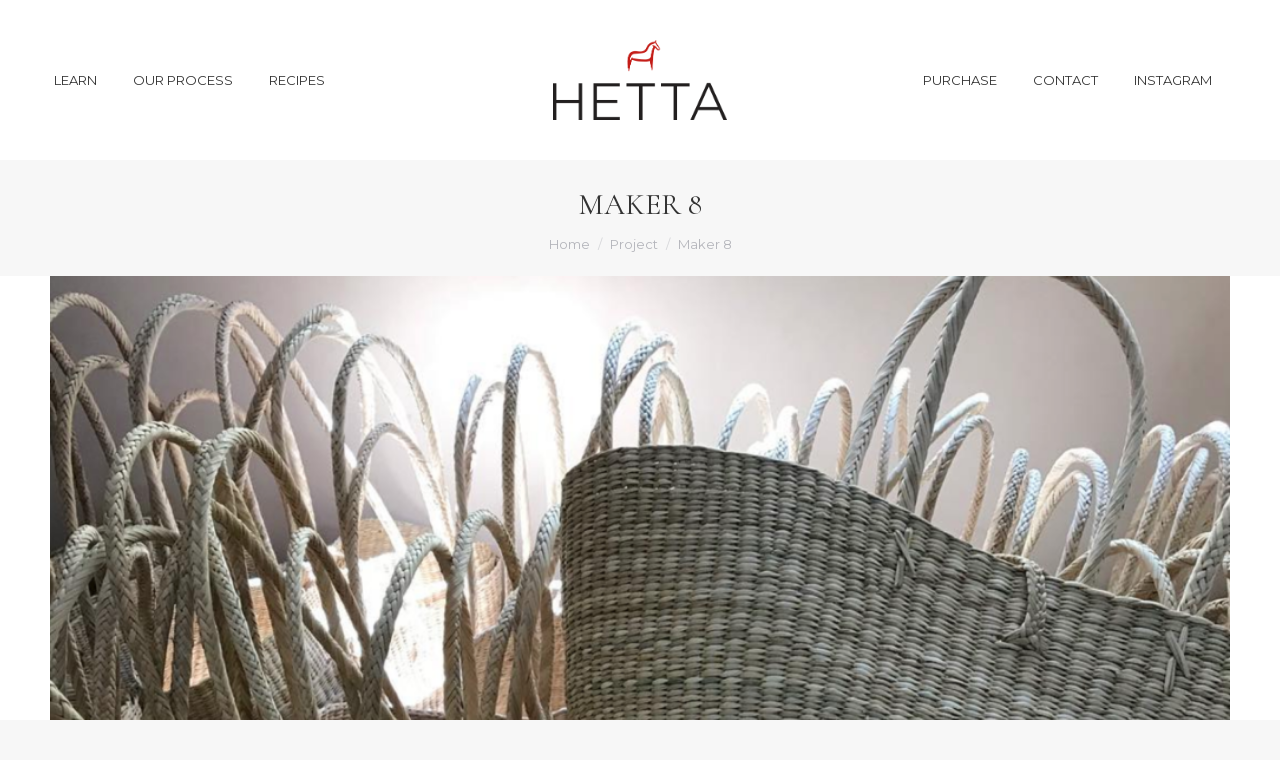

--- FILE ---
content_type: text/html; charset=UTF-8
request_url: https://hettaglogg.com/project/maker-8/
body_size: 13887
content:
<!DOCTYPE html>
<!--[if !(IE 6) | !(IE 7) | !(IE 8)  ]><!-->
<html lang="en-US" class="no-js">
<!--<![endif]-->
<head>
	<meta charset="UTF-8" />
		<meta name="viewport" content="width=device-width, initial-scale=1, maximum-scale=1, user-scalable=0">
		<meta name="theme-color" content="#c41c18"/>	<link rel="profile" href="https://gmpg.org/xfn/11" />
	<title>Maker 8 &#8211; Hetta Glogg</title>
<meta name='robots' content='max-image-preview:large' />
<link rel='dns-prefetch' href='//www.googletagmanager.com' />
<link rel='dns-prefetch' href='//fonts.googleapis.com' />
<link rel="alternate" type="application/rss+xml" title="Hetta Glogg &raquo; Feed" href="https://hettaglogg.com/feed/" />
<link rel="alternate" type="application/rss+xml" title="Hetta Glogg &raquo; Comments Feed" href="https://hettaglogg.com/comments/feed/" />
<link rel="alternate" type="application/rss+xml" title="Hetta Glogg &raquo; Maker 8 Comments Feed" href="https://hettaglogg.com/project/maker-8/feed/" />
<link rel="preload" href="https://hettaglogg.com/wp-content/uploads/2019/10/hetta_vertical_200_white.png" as="image" />
<script>
window._wpemojiSettings = {"baseUrl":"https:\/\/s.w.org\/images\/core\/emoji\/15.0.3\/72x72\/","ext":".png","svgUrl":"https:\/\/s.w.org\/images\/core\/emoji\/15.0.3\/svg\/","svgExt":".svg","source":{"concatemoji":"https:\/\/hettaglogg.com\/wp-includes\/js\/wp-emoji-release.min.js?ver=6.6.4"}};
/*! This file is auto-generated */
!function(i,n){var o,s,e;function c(e){try{var t={supportTests:e,timestamp:(new Date).valueOf()};sessionStorage.setItem(o,JSON.stringify(t))}catch(e){}}function p(e,t,n){e.clearRect(0,0,e.canvas.width,e.canvas.height),e.fillText(t,0,0);var t=new Uint32Array(e.getImageData(0,0,e.canvas.width,e.canvas.height).data),r=(e.clearRect(0,0,e.canvas.width,e.canvas.height),e.fillText(n,0,0),new Uint32Array(e.getImageData(0,0,e.canvas.width,e.canvas.height).data));return t.every(function(e,t){return e===r[t]})}function u(e,t,n){switch(t){case"flag":return n(e,"\ud83c\udff3\ufe0f\u200d\u26a7\ufe0f","\ud83c\udff3\ufe0f\u200b\u26a7\ufe0f")?!1:!n(e,"\ud83c\uddfa\ud83c\uddf3","\ud83c\uddfa\u200b\ud83c\uddf3")&&!n(e,"\ud83c\udff4\udb40\udc67\udb40\udc62\udb40\udc65\udb40\udc6e\udb40\udc67\udb40\udc7f","\ud83c\udff4\u200b\udb40\udc67\u200b\udb40\udc62\u200b\udb40\udc65\u200b\udb40\udc6e\u200b\udb40\udc67\u200b\udb40\udc7f");case"emoji":return!n(e,"\ud83d\udc26\u200d\u2b1b","\ud83d\udc26\u200b\u2b1b")}return!1}function f(e,t,n){var r="undefined"!=typeof WorkerGlobalScope&&self instanceof WorkerGlobalScope?new OffscreenCanvas(300,150):i.createElement("canvas"),a=r.getContext("2d",{willReadFrequently:!0}),o=(a.textBaseline="top",a.font="600 32px Arial",{});return e.forEach(function(e){o[e]=t(a,e,n)}),o}function t(e){var t=i.createElement("script");t.src=e,t.defer=!0,i.head.appendChild(t)}"undefined"!=typeof Promise&&(o="wpEmojiSettingsSupports",s=["flag","emoji"],n.supports={everything:!0,everythingExceptFlag:!0},e=new Promise(function(e){i.addEventListener("DOMContentLoaded",e,{once:!0})}),new Promise(function(t){var n=function(){try{var e=JSON.parse(sessionStorage.getItem(o));if("object"==typeof e&&"number"==typeof e.timestamp&&(new Date).valueOf()<e.timestamp+604800&&"object"==typeof e.supportTests)return e.supportTests}catch(e){}return null}();if(!n){if("undefined"!=typeof Worker&&"undefined"!=typeof OffscreenCanvas&&"undefined"!=typeof URL&&URL.createObjectURL&&"undefined"!=typeof Blob)try{var e="postMessage("+f.toString()+"("+[JSON.stringify(s),u.toString(),p.toString()].join(",")+"));",r=new Blob([e],{type:"text/javascript"}),a=new Worker(URL.createObjectURL(r),{name:"wpTestEmojiSupports"});return void(a.onmessage=function(e){c(n=e.data),a.terminate(),t(n)})}catch(e){}c(n=f(s,u,p))}t(n)}).then(function(e){for(var t in e)n.supports[t]=e[t],n.supports.everything=n.supports.everything&&n.supports[t],"flag"!==t&&(n.supports.everythingExceptFlag=n.supports.everythingExceptFlag&&n.supports[t]);n.supports.everythingExceptFlag=n.supports.everythingExceptFlag&&!n.supports.flag,n.DOMReady=!1,n.readyCallback=function(){n.DOMReady=!0}}).then(function(){return e}).then(function(){var e;n.supports.everything||(n.readyCallback(),(e=n.source||{}).concatemoji?t(e.concatemoji):e.wpemoji&&e.twemoji&&(t(e.twemoji),t(e.wpemoji)))}))}((window,document),window._wpemojiSettings);
</script>
<link rel='stylesheet' id='wc-square-cart-checkout-block-css' href='https://hettaglogg.com/wp-content/plugins/woocommerce-square/build/assets/frontend/wc-square-cart-checkout-blocks.css?ver=4.8.2' media='all' />
<link rel='stylesheet' id='sbi_styles-css' href='https://hettaglogg.com/wp-content/plugins/instagram-feed/css/sbi-styles.min.css?ver=6.5.1' media='all' />
<style id='wp-emoji-styles-inline-css'>

	img.wp-smiley, img.emoji {
		display: inline !important;
		border: none !important;
		box-shadow: none !important;
		height: 1em !important;
		width: 1em !important;
		margin: 0 0.07em !important;
		vertical-align: -0.1em !important;
		background: none !important;
		padding: 0 !important;
	}
</style>
<style id='age-gate-custom-inline-css'>
:root{--ag-background-color: rgba(10,3,3,1);--ag-background-image: url(https://hettaglogg.com/wp-content/uploads/2019/11/Tapi-Caps-2.jpg);--ag-background-image-position: center center;--ag-background-image-opacity: 0.5;--ag-form-background: rgba(255,255,255,0);--ag-text-color: #ffffff;--ag-blur: 5px;}
</style>
<link rel='stylesheet' id='age-gate-css' href='https://hettaglogg.com/wp-content/plugins/age-gate/dist/main.css?ver=3.5.0' media='all' />
<style id='age-gate-options-inline-css'>
:root{--ag-background-color: rgba(10,3,3,1);--ag-background-image: url(https://hettaglogg.com/wp-content/uploads/2019/11/Tapi-Caps-2.jpg);--ag-background-image-position: center center;--ag-background-image-opacity: 0.5;--ag-form-background: rgba(255,255,255,0);--ag-text-color: #ffffff;--ag-blur: 5px;}
</style>
<style id='woocommerce-inline-inline-css'>
.woocommerce form .form-row .required { visibility: visible; }
</style>
<link rel='stylesheet' id='wpsl-styles-css' href='https://hettaglogg.com/wp-content/plugins/wp-store-locator/css/styles.min.css?ver=2.2.241' media='all' />
<link rel='stylesheet' id='the7-font-css' href='https://hettaglogg.com/wp-content/themes/dt-the7/fonts/icomoon-the7-font/icomoon-the7-font.min.css?ver=12.0.1' media='all' />
<link rel='stylesheet' id='the7-Defaults-css' href='https://hettaglogg.com/wp-content/uploads/smile_fonts/Defaults/Defaults.css?ver=6.6.4' media='all' />
<link rel='stylesheet' id='wpmenucart-icons-css' href='https://hettaglogg.com/wp-content/plugins/wp-menu-cart-pro/assets/css/wpmenucart-icons-pro.css?ver=3.4.1' media='all' />
<link rel='stylesheet' id='wpmenucart-font-css' href='https://hettaglogg.com/wp-content/plugins/wp-menu-cart-pro/assets/css/wpmenucart-font.css?ver=3.4.1' media='all' />
<link rel='stylesheet' id='wpmenucart-css' href='https://hettaglogg.com/wp-content/plugins/wp-menu-cart-pro/assets/css/wpmenucart-main.css?ver=3.4.1' media='all' />
<link rel='stylesheet' id='dt-web-fonts-css' href='https://fonts.googleapis.com/css?family=Roboto:400,500,600,700%7CRoboto+Condensed:400,600,700%7CMontserrat:200,400,600,700%7CCormorant+Garamond:400,600,700' media='all' />
<link rel='stylesheet' id='dt-main-css' href='https://hettaglogg.com/wp-content/themes/dt-the7/css/main.min.css?ver=12.0.1' media='all' />
<style id='dt-main-inline-css'>
body #load {
  display: block;
  height: 100%;
  overflow: hidden;
  position: fixed;
  width: 100%;
  z-index: 9901;
  opacity: 1;
  visibility: visible;
  transition: all .35s ease-out;
}
.load-wrap {
  width: 100%;
  height: 100%;
  background-position: center center;
  background-repeat: no-repeat;
  text-align: center;
  display: -ms-flexbox;
  display: -ms-flex;
  display: flex;
  -ms-align-items: center;
  -ms-flex-align: center;
  align-items: center;
  -ms-flex-flow: column wrap;
  flex-flow: column wrap;
  -ms-flex-pack: center;
  -ms-justify-content: center;
  justify-content: center;
}
.load-wrap > svg {
  position: absolute;
  top: 50%;
  left: 50%;
  transform: translate(-50%,-50%);
}
#load {
  background: var(--the7-elementor-beautiful-loading-bg,#ffffff);
  --the7-beautiful-spinner-color2: var(--the7-beautiful-spinner-color,rgba(51,51,51,0.3));
}

</style>
<link rel='stylesheet' id='the7-custom-scrollbar-css' href='https://hettaglogg.com/wp-content/themes/dt-the7/lib/custom-scrollbar/custom-scrollbar.min.css?ver=12.0.1' media='all' />
<link rel='stylesheet' id='the7-wpbakery-css' href='https://hettaglogg.com/wp-content/themes/dt-the7/css/wpbakery.min.css?ver=12.0.1' media='all' />
<link rel='stylesheet' id='the7-core-css' href='https://hettaglogg.com/wp-content/plugins/dt-the7-core/assets/css/post-type.min.css?ver=2.7.10' media='all' />
<link rel='stylesheet' id='the7-css-vars-css' href='https://hettaglogg.com/wp-content/uploads/the7-css/css-vars.css?ver=9e0005a21ea9' media='all' />
<link rel='stylesheet' id='dt-custom-css' href='https://hettaglogg.com/wp-content/uploads/the7-css/custom.css?ver=9e0005a21ea9' media='all' />
<link rel='stylesheet' id='wc-dt-custom-css' href='https://hettaglogg.com/wp-content/uploads/the7-css/compatibility/wc-dt-custom.css?ver=9e0005a21ea9' media='all' />
<link rel='stylesheet' id='dt-media-css' href='https://hettaglogg.com/wp-content/uploads/the7-css/media.css?ver=9e0005a21ea9' media='all' />
<link rel='stylesheet' id='the7-mega-menu-css' href='https://hettaglogg.com/wp-content/uploads/the7-css/mega-menu.css?ver=9e0005a21ea9' media='all' />
<link rel='stylesheet' id='the7-elements-albums-portfolio-css' href='https://hettaglogg.com/wp-content/uploads/the7-css/the7-elements-albums-portfolio.css?ver=9e0005a21ea9' media='all' />
<link rel='stylesheet' id='the7-elements-css' href='https://hettaglogg.com/wp-content/uploads/the7-css/post-type-dynamic.css?ver=9e0005a21ea9' media='all' />
<link rel='stylesheet' id='style-css' href='https://hettaglogg.com/wp-content/themes/hetta/style.css?ver=12.0.1' media='all' />
<script src="https://hettaglogg.com/wp-includes/js/jquery/jquery.min.js?ver=3.7.1" id="jquery-core-js"></script>
<script src="https://hettaglogg.com/wp-includes/js/jquery/jquery-migrate.min.js?ver=3.4.1" id="jquery-migrate-js"></script>
<script id="woocommerce-google-analytics-integration-gtag-js-after">
/* Google Analytics for WooCommerce (gtag.js) */
					window.dataLayer = window.dataLayer || [];
					function gtag(){dataLayer.push(arguments);}
					// Set up default consent state.
					for ( const mode of [{"analytics_storage":"denied","ad_storage":"denied","ad_user_data":"denied","ad_personalization":"denied","region":["AT","BE","BG","HR","CY","CZ","DK","EE","FI","FR","DE","GR","HU","IS","IE","IT","LV","LI","LT","LU","MT","NL","NO","PL","PT","RO","SK","SI","ES","SE","GB","CH"]}] || [] ) {
						gtag( "consent", "default", { "wait_for_update": 500, ...mode } );
					}
					gtag("js", new Date());
					gtag("set", "developer_id.dOGY3NW", true);
					gtag("config", "UA-31053795-1", {"track_404":true,"allow_google_signals":false,"logged_in":false,"linker":{"domains":[],"allow_incoming":false},"custom_map":{"dimension1":"logged_in"}});
</script>
<script id="sc-ajax-js-extra">
var ShipCompliant = {"ajaxurl":"https:\/\/hettaglogg.com\/wp-admin\/admin-ajax.php"};
</script>
<script src="https://hettaglogg.com/wp-content/plugins/h2shipcompliant2//assets/js/noop.js?ver=6.6.4" id="sc-ajax-js"></script>
<script src="https://hettaglogg.com/wp-content/plugins/woocommerce/assets/js/jquery-blockui/jquery.blockUI.min.js?ver=2.7.0-wc.9.3.5" id="jquery-blockui-js" data-wp-strategy="defer"></script>
<script id="wc-add-to-cart-js-extra">
var wc_add_to_cart_params = {"ajax_url":"\/wp-admin\/admin-ajax.php","wc_ajax_url":"\/?wc-ajax=%%endpoint%%","i18n_view_cart":"View cart","cart_url":"https:\/\/hettaglogg.com\/cart\/","is_cart":"","cart_redirect_after_add":"yes"};
</script>
<script src="https://hettaglogg.com/wp-content/plugins/woocommerce/assets/js/frontend/add-to-cart.min.js?ver=9.3.5" id="wc-add-to-cart-js" data-wp-strategy="defer"></script>
<script src="https://hettaglogg.com/wp-content/plugins/js_composer/assets/js/vendors/woocommerce-add-to-cart.js?ver=6.6.0.1" id="vc_woocommerce-add-to-cart-js-js"></script>
<script id="wpmenucart-ajax-assist-js-extra">
var wpmenucart_ajax_assist = {"shop_plugin":"WooCommerce","always_display":""};
</script>
<script src="https://hettaglogg.com/wp-content/plugins/wp-menu-cart-pro/assets/js/wpmenucart-ajax-assist.js?ver=3.4.1" id="wpmenucart-ajax-assist-js"></script>
<script id="dt-above-fold-js-extra">
var dtLocal = {"themeUrl":"https:\/\/hettaglogg.com\/wp-content\/themes\/dt-the7","passText":"To view this protected post, enter the password below:","moreButtonText":{"loading":"Loading...","loadMore":"Load more"},"postID":"373","ajaxurl":"https:\/\/hettaglogg.com\/wp-admin\/admin-ajax.php","REST":{"baseUrl":"https:\/\/hettaglogg.com\/wp-json\/the7\/v1","endpoints":{"sendMail":"\/send-mail"}},"contactMessages":{"required":"One or more fields have an error. Please check and try again.","terms":"Please accept the privacy policy.","fillTheCaptchaError":"Please, fill the captcha."},"captchaSiteKey":"","ajaxNonce":"1809f52160","pageData":"","themeSettings":{"smoothScroll":"off","lazyLoading":false,"desktopHeader":{"height":160},"ToggleCaptionEnabled":"disabled","ToggleCaption":"Navigation","floatingHeader":{"showAfter":140,"showMenu":true,"height":70,"logo":{"showLogo":true,"html":"<img class=\" preload-me\" src=\"https:\/\/hettaglogg.com\/wp-content\/uploads\/2019\/09\/hetta_dala_57.png\" srcset=\"https:\/\/hettaglogg.com\/wp-content\/uploads\/2019\/09\/hetta_dala_57.png 60w, https:\/\/hettaglogg.com\/wp-content\/uploads\/2019\/09\/hetta_dala_114.png 119w\" width=\"60\" height=\"57\"   sizes=\"60px\" alt=\"Hetta Glogg\" \/>","url":"https:\/\/hettaglogg.com\/"}},"topLine":{"floatingTopLine":{"logo":{"showLogo":false,"html":""}}},"mobileHeader":{"firstSwitchPoint":1050,"secondSwitchPoint":778,"firstSwitchPointHeight":80,"secondSwitchPointHeight":60,"mobileToggleCaptionEnabled":"disabled","mobileToggleCaption":"Menu"},"stickyMobileHeaderFirstSwitch":{"logo":{"html":"<img class=\" preload-me\" src=\"https:\/\/hettaglogg.com\/wp-content\/uploads\/2019\/09\/hetta_vertical_200_black.png\" srcset=\"https:\/\/hettaglogg.com\/wp-content\/uploads\/2019\/09\/hetta_vertical_200_black.png 437w, https:\/\/hettaglogg.com\/wp-content\/uploads\/2019\/09\/hetta_vertical_200_black.png 437w\" width=\"437\" height=\"200\"   sizes=\"437px\" alt=\"Hetta Glogg\" \/>"}},"stickyMobileHeaderSecondSwitch":{"logo":{"html":"<img class=\" preload-me\" src=\"https:\/\/hettaglogg.com\/wp-content\/uploads\/2019\/09\/hetta_vertical_200_black.png\" srcset=\"https:\/\/hettaglogg.com\/wp-content\/uploads\/2019\/09\/hetta_vertical_200_black.png 437w, https:\/\/hettaglogg.com\/wp-content\/uploads\/2019\/09\/hetta_vertical_200_black.png 437w\" width=\"437\" height=\"200\"   sizes=\"437px\" alt=\"Hetta Glogg\" \/>"}},"sidebar":{"switchPoint":990},"boxedWidth":"1340px"},"VCMobileScreenWidth":"768","wcCartFragmentHash":"c5f5f2169bbc577101e6f74dd79c3926"};
var dtShare = {"shareButtonText":{"facebook":"Share on Facebook","twitter":"Share on X","pinterest":"Pin it","linkedin":"Share on Linkedin","whatsapp":"Share on Whatsapp"},"overlayOpacity":"85"};
</script>
<script src="https://hettaglogg.com/wp-content/themes/dt-the7/js/above-the-fold.min.js?ver=12.0.1" id="dt-above-fold-js"></script>
<script src="https://hettaglogg.com/wp-content/themes/dt-the7/js/compatibility/woocommerce/woocommerce.min.js?ver=12.0.1" id="dt-woocommerce-js"></script>
<link rel="https://api.w.org/" href="https://hettaglogg.com/wp-json/" /><link rel="alternate" title="JSON" type="application/json" href="https://hettaglogg.com/wp-json/wp/v2/dt_portfolio/373" /><link rel="EditURI" type="application/rsd+xml" title="RSD" href="https://hettaglogg.com/xmlrpc.php?rsd" />
<meta name="generator" content="WordPress 6.6.4" />
<meta name="generator" content="WooCommerce 9.3.5" />
<link rel="canonical" href="https://hettaglogg.com/project/maker-8/" />
<link rel='shortlink' href='https://hettaglogg.com/?p=373' />
<link rel="alternate" title="oEmbed (JSON)" type="application/json+oembed" href="https://hettaglogg.com/wp-json/oembed/1.0/embed?url=https%3A%2F%2Fhettaglogg.com%2Fproject%2Fmaker-8%2F" />
<link rel="alternate" title="oEmbed (XML)" type="text/xml+oembed" href="https://hettaglogg.com/wp-json/oembed/1.0/embed?url=https%3A%2F%2Fhettaglogg.com%2Fproject%2Fmaker-8%2F&#038;format=xml" />
		<script>
			document.documentElement.className = document.documentElement.className.replace('no-js', 'js');
		</script>
				<style>
			.no-js img.lazyload {
				display: none;
			}

			figure.wp-block-image img.lazyloading {
				min-width: 150px;
			}

						.lazyload, .lazyloading {
				opacity: 0;
			}

			.lazyloaded {
				opacity: 1;
				transition: opacity 400ms;
				transition-delay: 0ms;
			}

					</style>
		<meta property="og:site_name" content="Hetta Glogg" />
<meta property="og:title" content="Maker 8" />
<meta property="og:image" content="https://hettaglogg.com/wp-content/uploads/2019/10/samp3.png" />
<meta property="og:url" content="https://hettaglogg.com/project/maker-8/" />
<meta property="og:type" content="article" />
	<noscript><style>.woocommerce-product-gallery{ opacity: 1 !important; }</style></noscript>
	<style>.recentcomments a{display:inline !important;padding:0 !important;margin:0 !important;}</style>			<script  type="text/javascript">
				!function(f,b,e,v,n,t,s){if(f.fbq)return;n=f.fbq=function(){n.callMethod?
					n.callMethod.apply(n,arguments):n.queue.push(arguments)};if(!f._fbq)f._fbq=n;
					n.push=n;n.loaded=!0;n.version='2.0';n.queue=[];t=b.createElement(e);t.async=!0;
					t.src=v;s=b.getElementsByTagName(e)[0];s.parentNode.insertBefore(t,s)}(window,
					document,'script','https://connect.facebook.net/en_US/fbevents.js');
			</script>
			<!-- WooCommerce Facebook Integration Begin -->
			<script  type="text/javascript">

				fbq('init', '871703633593898', {}, {
    "agent": "woocommerce-9.3.5-3.2.10"
});

				fbq( 'track', 'PageView', {
    "source": "woocommerce",
    "version": "9.3.5",
    "pluginVersion": "3.2.10"
} );

				document.addEventListener( 'DOMContentLoaded', function() {
					// Insert placeholder for events injected when a product is added to the cart through AJAX.
					document.body.insertAdjacentHTML( 'beforeend', '<div class=\"wc-facebook-pixel-event-placeholder\"></div>' );
				}, false );

			</script>
			<!-- WooCommerce Facebook Integration End -->
			<meta name="generator" content="Powered by WPBakery Page Builder - drag and drop page builder for WordPress."/>
<script type="text/javascript" id="the7-loader-script">
document.addEventListener("DOMContentLoaded", function(event) {
	var load = document.getElementById("load");
	if(!load.classList.contains('loader-removed')){
		var removeLoading = setTimeout(function() {
			load.className += " loader-removed";
		}, 300);
	}
});
</script>
		<style id='wp-fonts-local'>
@font-face{font-family:Inter;font-style:normal;font-weight:300 900;font-display:fallback;src:url('https://hettaglogg.com/wp-content/plugins/woocommerce/assets/fonts/Inter-VariableFont_slnt,wght.woff2') format('woff2');font-stretch:normal;}
@font-face{font-family:Cardo;font-style:normal;font-weight:400;font-display:fallback;src:url('https://hettaglogg.com/wp-content/plugins/woocommerce/assets/fonts/cardo_normal_400.woff2') format('woff2');}
</style>
<link rel="icon" href="https://hettaglogg.com/wp-content/uploads/2019/09/hetta_dala_16.png" type="image/png" sizes="16x16"/><link rel="icon" href="https://hettaglogg.com/wp-content/uploads/2019/09/hetta_dala_32.png" type="image/png" sizes="32x32"/><link rel="apple-touch-icon" href="https://hettaglogg.com/wp-content/uploads/2019/09/hetta_dala_60.png"><link rel="apple-touch-icon" sizes="76x76" href="https://hettaglogg.com/wp-content/uploads/2019/09/hetta_dala_76.png"><link rel="apple-touch-icon" sizes="120x120" href="https://hettaglogg.com/wp-content/uploads/2019/09/hetta_dala_120.png"><link rel="apple-touch-icon" sizes="152x152" href="https://hettaglogg.com/wp-content/uploads/2019/09/hetta_dala_152.png">		<style id="wp-custom-css">
			.age-gate-heading.age-gate-logo img{
max-width: 50%;
}
.age-gate-subheading {
    font-size: 24px !important;
}

button {
    background-color: rgba(0, 0, 0, 0);
    border: none;
    color: white;
    font-size: 18px;
}
button:hover {
    color: red;
}

.age-gate-submit-yes{
margin: 10px 0px 10px 0;
border-right: solid 1px white;
padding-right: 15px;
} 

.age-gate-submit-no, .age-gate-submit-yes.age-gate-submit--reversed{
margin: 10px 0 10px 15px;
}		</style>
		<noscript><style> .wpb_animate_when_almost_visible { opacity: 1; }</style></noscript><style id='the7-custom-inline-css' type='text/css'>
p, a, ul, ol, h1, h2, h5, h6, .menu-text, button, .widget-title, body.page  {font-family:"Montserrat" !important; font:"Montserrat" !important; font-weight:400 !important;}
p  {font-weight:400 !important;}

.transparent #main {
    padding: 0px 0;
}
h3 {
	font-weight: 100 !important
}
h4 {
	margin-bottom: 24px;
}
h5 {
text-transform: uppercase;
letter-spacing: 1px;
font-size: 13px; 
font-weight: 400 !important;
	font-family: 'Roboto Condensed'!important;
}
.branding a img, .branding img   {
    max-height: 80px;
	width: auto;
}
.branding a.sticky-logo img, .mobile-header-bar .mobile-branding a img, .mobile-header-bar .mobile-branding img {
    max-height: 30px;
	width: auto;
}

.portfolio-shortcode .entry-title a {
	font: italic normal normal 24px / 32px "Cormorant Garamond", Helvetica, Arial, Verdana, sans-serif !important}
.portfolio-shortcode .entry-title {
	color: black !important;
}
.project-links-container {
	display: none !important;
}
.vc_btn3.vc_btn3-style-outline, .vc_btn3.vc_btn3-style-outline-custom, .vc_btn3.vc_btn3-style-outline-custom:focus, .vc_btn3.vc_btn3-style-outline-custom:hover, .vc_btn3.vc_btn3-style-outline:focus, .vc_btn3.vc_btn3-style-outline:hover {
    border-width: 1px;
}
.vc_btn3, button {
	text-transform: uppercase !important;
	font-weight: 400 !important;
		letter-spacing: 1.5px !important
}
h1 {
		text-transform: uppercase;
	font-weight: 400 !important;
		letter-spacing: 1.5px

}
h3 a{
	font-family: "Cormorant Garamond", Helvetica, Arial, Verdana, sans-serif !important;
}
.main-nav .subtitle-text {
    font-family: "Cormorant Garamond", Helvetica, Arial, Verdana, sans-serif !important;
	font-style: italic !important;
	margin-top: 10px;
		font-style: italic !important;
}

.mobile-main-nav li>a .subtitle-text {
    font-size: 16px;
    line-height: 18px;
     font-family: "Cormorant Garamond", Helvetica, Arial, Verdana, sans-serif !important;
			font-style: italic !important;
	margin-bottom: 8px;
}
.mobile-main-nav .menu-item-text .menu-text {
    font:  36px / 26px "Cormorant Garamond", Helvetica, Arial, Verdana, sans-serif !important;
    color: #ffffff;
	margin-bottom: 5px;
}
.mobile-main-nav .cartcontents {
    font:  16px / 14px "Montserrat", Helvetica, Arial, Verdana, sans-serif !important;
    color: #ffffff;
	margin-bottom: 5px;
}
.mobile-main-nav 
.sub-nav .menu-item-text .menu-text {
    font:  18px / 20px "Cormorant Garamond", Helvetica, Arial, Verdana, sans-serif !important;
    color: #ffffff;
	margin-bottom: 5px;
}
h6 {
	font: italic normal normal 60px / 50px "Cormorant Garamond", Helvetica, Arial, Verdana, sans-serif !important}


.dt-mega-parent .menu-text {
	letter-spacing: 2px;
}
.max75 {
	max-width: 75% !important
}
.max50 {
	max-width: 50% !important
}
.max30 {
	max-width: 40% !important
}
.max25 {
	max-width: 25% !important
}
.marginauto {
	margin: 0 auto;
}

@media (max-width:767px) {
	 .mobilecenter {
    text-align: center !important;
}
	.page-id-41 .max50 {
		max-width: 35% !important;
	}
	.page-id-41 .vc_col-has-fill>.vc_column-inner, .vc_row-has-fill+.vc_row-full-width+.vc_row>.vc_column_container>.vc_column-inner {
		padding-top: 5px
	}
}

.masthead:not(.sub-downwards) .dt-mega-menu .dt-mega-menu-wrap .dt-mega-parent {
    padding: 40px 20px 40px 20px !important;
}
.wpmenucart-icon-shopping-cart-0:before {
    content: url(/ShoppingIconBlack2.svg);
}
#mobile-menu .wpmenucart-icon-shopping-cart-0:before {
    content: url(/ShoppingIconWhite2.svg);
font-size: 65px;
	line-height: 0px;
}

.light-preset-color.masthead:not(#phantom):not(.sticky-on) .wpmenucart-icon-shopping-cart-0:before {
    content: url(/ShoppingIconWhite2.svg);
}

.main-nav > .menu-item > a > i {
width: 16px;
    margin-top: 8px;
    margin-right: 10px;}
.switcher-wrap {
	display: none;
}

.main-nav > li > a {
    margin: auto 14px auto 14px;
}

.pswp button.pswp__button {
    font-family: icomoon-the7-font !important;
    font-size: 32px !important;
    line-height: 32px !important;
    min-height: 32px !important;
}
.scroll-top{display:none;}

.dt-mobile-header {
  width: 100%;
}

.show-mobile-header .dt-close-mobile-menu-icon {
   left: auto;
    right: 0px;
}

.faqicon {
	max-width: 200px;
	margin: 0 auto 15px;
}

.wpb_single_image .vc_figure-caption {
    margin-top: .5em;
    font-size: .7em;
	line-height: 1.6em;
	font-weight: 500;
}
@media screen and (min-width: 1051px) {
.phantom-line-decoration.phantom-sticky .sticky-on.masthead {
    border-bottom: 0px solid rgba(51,51,51,0.11);
    box-shadow: none !important;
	}
}
.nf-form-content label {
    font-size: 14px !important;
    line-height: 20px;
}
.nf-form-title, .nf-form-fields-required {
	display: none;
}
input[type="text"],
input[type="tel"],
input[type="url"],
input[type="email"],
input[type="number"],
input[type="date"],
input[type="range"],
input[type="password"],
select,
textarea {
  font:  normal  13px / 21px "Montserrat", Helvetica, Arial, Verdana, sans-serif;
  font-size: 13px;
}

.woo-buttons-on-img {
    min-height: 300px;
}
.pageheading {
	margin: 70px 0 100px
}
.sticky-mobile-logo-first-switch, .sticky-mobile-logo-second-switch {
	display: none
}

.c7-cart-items__image img{
	max-width: 100%
}
.c7-cart__promo__summary {
	display: none;
}
.c7-product-collection {
    max-width: 100%;
}
.c7-checkout__header__logo img{
	max-width: 100%;
}
.c7-checkout__content h3 {
	font-size: 32px;
}
.c7-product__title {
    font-size: 1.65rem;
    font-weight: 400 !important;
    letter-spacing: 1px;
}
.c7-product-specs {
	display: none
}
.validate-state label::after,
.product .entry-summary::after {content: "Hetta is currently available for purchase on backorder and is scheduled to ship in January.";
    font-weight: 600;
    border-bottom: 0px !important;
    text-decoration: none !important;
	text-transform: none;
	color: black
}
.validate-state .required {
	margin-right: 10px
}
.woocommerce #payment div.payment_method_square_credit_card .wc-square-credit-card-hosted-field-card-number {
	padding-right: 0px;
}
.dob-day, .dob_month {
	    float: left;
    margin-right: 10px;
}
.posted_in {
	display: none !important
}
.related h2 {
	    text-transform: uppercase !important;
    font-weight: bold !important;
    font-size: 14px !important;
    line-height: 26px !important;
	font-weight: 400 !important
}



element.style {
}
.content-5fadc56724489 .cp-form-container .cp-submit.cp-btn-flat:hover {
    background: #b70f0b!important;
}
.content-5fadc56724489 .cp-form-container .cp-submit.cp-btn-flat {
    background: #c41c18!important;
    border-radius: 0px;
}
.content-5fadc56724489 .cp-form-container .cp-submit {
    padding-top: 13px;
    padding-bottom: 13px;
    padding-left: 13px;
    padding-right: 13px;
}
.cp-slidein .cp-free-widget .cp-submit {
    display: inline-block;
    word-wrap: break-word;
}
.cp-free-widget .cp-submit, .cp-free-widget .cp-submit:active, .cp-free-widget .cp-submit:focus, .cp-free-widget .cp-submit:hover {
    font-size: 14px !important;
    line-height: 1em;
font-family: "Montserrat" !important;align-content    font-weight: 600;
}

.cp-free-widget .cp-title, .cp-free-widget h2.cp-title {
    font-size: 24px !important;
    font-family: "Montserrat" !important;
    line-height: 1em !important;
}
.cp-slidein-body .validate-state {
	margin-top: 10px
}
h2, .h2-size, .entry-title.h2-size, h1.entry-title, .dt-accordion-h2-size  {
	font-family: "Cormorant Garamond", Helvetica, Arial, Verdana, sans-serif !important;
	font-size: 48px / 48px!important;
	letter-spacing: 0px !important
}
.product .summary.entry-summary .price {
	font-size: 20px !important
}.woocommerce div.product div.summary h1 {
    margin-bottom: 15px;
}

element.style {
}
.masthead:not(.side-header):not(.side-header-menu-icon) .mobile-header-bar {
    margin: 0 auto;
    box-sizing: border-box;
}
@media screen and (max-width: 1050px) {
	.woocommerce-page .page-inner {
		padding-top: 50px
	}
}

.post .woo-buttons-on-img .alignnone, .description-under-image .post .woo-buttons-on-img .alignnone {
margin-bottom: 0 !important;
padding-bottom: 0 !important;
}

#product-3396 .woocommerce-Price-amount bdi::after, #product-3404 .woocommerce-Price-amount bdi::after {
	content: "(Shipping included)";
	font-size: 80% !important;
	margin-left: 5px;
}
</style>
</head>
<body id="the7-body" class="dt_portfolio-template-default single single-portfolio postid-373 wp-embed-responsive theme-dt-the7 the7-core-ver-2.7.10 woocommerce-no-js dt-responsive-on left-mobile-menu-close-icon ouside-menu-close-icon  mobile-hamburger-close-bg-hover-enable fade-medium-mobile-menu-close-icon fade-medium-menu-close-icon srcset-enabled btn-flat custom-btn-color custom-btn-hover-color footer-overlap phantom-sticky phantom-line-decoration phantom-custom-logo-on sticky-mobile-header top-header first-switch-logo-left first-switch-menu-right second-switch-logo-left second-switch-menu-right right-mobile-menu layzr-loading-on popup-message-style the7-ver-12.0.1 wpb-js-composer js-comp-ver-6.6.0.1 vc_responsive">

<!-- The7 12.0.1 -->
<div id="load" class="ring-loader">
	<div class="load-wrap">
<style type="text/css">
    .the7-spinner {
        width: 72px;
        height: 72px;
        position: relative;
    }
    .the7-spinner > div {
        border-radius: 50%;
        width: 9px;
        left: 0;
        box-sizing: border-box;
        display: block;
        position: absolute;
        border: 9px solid #fff;
        width: 72px;
        height: 72px;
    }
    .the7-spinner-ring-bg{
        opacity: 0.25;
    }
    div.the7-spinner-ring {
        animation: spinner-animation 0.8s cubic-bezier(1, 1, 1, 1) infinite;
        border-color:var(--the7-beautiful-spinner-color2) transparent transparent transparent;
    }

    @keyframes spinner-animation{
        from{
            transform: rotate(0deg);
        }
        to {
            transform: rotate(360deg);
        }
    }
</style>

<div class="the7-spinner">
    <div class="the7-spinner-ring-bg"></div>
    <div class="the7-spinner-ring"></div>
</div></div>
</div>
<div id="page" >
	<a class="skip-link screen-reader-text" href="#content">Skip to content</a>

<div class="masthead split-header outside full-height shadow-mobile-header-decoration small-mobile-menu-icon dt-parent-menu-clickable show-sub-menu-on-hover"  role="banner">

	<div class="top-bar line-content top-bar-empty top-bar-line-hide">
	<div class="top-bar-bg" ></div>
	<div class="mini-widgets left-widgets"></div><div class="mini-widgets right-widgets"></div></div>

	<header class="header-bar">

		<div class="branding">
	<div id="site-title" class="assistive-text">Hetta Glogg</div>
	<div id="site-description" class="assistive-text"></div>
	<a class="" href="https://hettaglogg.com/"><img class="preload-me lazyload" data-src="https://hettaglogg.com/wp-content/uploads/2019/09/hetta_vertical_200_black.png" data-srcset="https://hettaglogg.com/wp-content/uploads/2019/09/hetta_vertical_200_black.png 437w, https://hettaglogg.com/wp-content/uploads/2019/09/hetta_vertical_200_black.png 437w" width="437" height="200"   data-sizes="437px" alt="Hetta Glogg" src="[data-uri]" style="--smush-placeholder-width: 437px; --smush-placeholder-aspect-ratio: 437/200;" /><noscript><img class=" preload-me" src="https://hettaglogg.com/wp-content/uploads/2019/09/hetta_vertical_200_black.png" srcset="https://hettaglogg.com/wp-content/uploads/2019/09/hetta_vertical_200_black.png 437w, https://hettaglogg.com/wp-content/uploads/2019/09/hetta_vertical_200_black.png 437w" width="437" height="200"   sizes="437px" alt="Hetta Glogg" /></noscript></a></div>

		<nav class="navigation">

			<ul id="split_left-menu" class="main-nav underline-decoration upwards-line outside-item-remove-margin"><li class="menu-item menu-item-type-post_type menu-item-object-page menu-item-1162 first depth-0"><a href='https://hettaglogg.com/learn/' data-level='1'><span class="menu-item-text"><span class="menu-text">Learn</span></span></a></li> <li class="menu-item menu-item-type-post_type menu-item-object-page menu-item-1163 depth-0"><a href='https://hettaglogg.com/our-process/' data-level='1'><span class="menu-item-text"><span class="menu-text">Our Process</span></span></a></li> <li class="menu-item menu-item-type-post_type menu-item-object-page menu-item-1164 last depth-0"><a href='https://hettaglogg.com/recipes/' data-level='1'><span class="menu-item-text"><span class="menu-text">Recipes</span></span></a></li> </ul>
			
		</nav>

		<nav class="navigation">

			<ul id="split_right-menu" class="main-nav underline-decoration upwards-line outside-item-remove-margin"><li class="menu-item menu-item-type-post_type menu-item-object-page menu-item-has-children menu-item-1290 first has-children depth-0"><a href='https://hettaglogg.com/purchase/' data-level='1'><span class="menu-item-text"><span class="menu-text">Purchase</span></span></a><ul class="sub-nav hover-style-bg level-arrows-on"><li class="menu-item menu-item-type-custom menu-item-object-custom menu-item-1432 first depth-1"><a href='/find-a-store' data-level='2'><span class="menu-item-text"><span class="menu-text">Find a Store</span></span></a></li> <li class="menu-item menu-item-type-custom menu-item-object-custom menu-item-1433 depth-1"><a href='/buy-online' data-level='2'><span class="menu-item-text"><span class="menu-text">Buy Online</span></span></a></li> </ul></li> <li class="menu-item menu-item-type-post_type menu-item-object-page menu-item-1291 depth-0"><a href='https://hettaglogg.com/contact/' data-level='1'><span class="menu-item-text"><span class="menu-text">Contact</span></span></a></li> <li class="menu-item menu-item-type-custom menu-item-object-custom menu-item-1372 last depth-0"><a href='https://instagram.com/hettaglogg' target='_blank' data-level='1'><span class="menu-item-text"><span class="menu-text">Instagram</span></span></a></li> <li class="menu-item wpmenucart wpmenucartli wpmenucart-display-standard menu-item depth-0 empty-wpmenucart empty" style="">
	
	
	<a class="wpmenucart-contents empty-wpmenucart-visible" href="https://hettaglogg.com/buy-online/" title="Start shopping">
		<i class="wpmenucart-icon-shopping-cart-0" role="img" aria-label="Cart"></i><span class="cartcontents">0 items</span>
	</a>
	
	
	
</li></ul>
			
		</nav>

	</header>

</div>
<div role="navigation" aria-label="Main Menu" class="dt-mobile-header mobile-menu-show-divider">
	<div class="dt-close-mobile-menu-icon" aria-label="Close" role="button" tabindex="0"><div class="close-line-wrap"><span class="close-line"></span><span class="close-line"></span><span class="close-line"></span></div></div>	<ul id="mobile-menu" class="mobile-main-nav">
		<li class="menu-item menu-item-type-post_type menu-item-object-page menu-item-1475 first depth-0"><a href='https://hettaglogg.com/learn/' data-level='1'><span class="menu-item-text"><span class="menu-text">Learn</span></span></a></li> <li class="menu-item menu-item-type-post_type menu-item-object-page menu-item-158 depth-0"><a href='https://hettaglogg.com/our-process/' data-level='1'><span class="menu-item-text"><span class="menu-text">Our Process</span></span></a></li> <li class="menu-item menu-item-type-post_type menu-item-object-page menu-item-157 depth-0"><a href='https://hettaglogg.com/recipes/' data-level='1'><span class="menu-item-text"><span class="menu-text">Recipes</span></span></a></li> <li class="menu-item menu-item-type-post_type menu-item-object-page menu-item-3162 depth-0"><a href='https://hettaglogg.com/buy-online/' data-level='1'><span class="menu-item-text"><span class="menu-text">Buy Online</span></span></a></li> <li class="menu-item menu-item-type-post_type menu-item-object-page menu-item-1470 depth-0"><a href='https://hettaglogg.com/find-a-store/' data-level='1'><span class="menu-item-text"><span class="menu-text">Find a Store</span></span></a></li> <li class="menu-item menu-item-type-post_type menu-item-object-page menu-item-3163 last depth-0"><a href='https://hettaglogg.com/contact/' data-level='1'><span class="menu-item-text"><span class="menu-text">Contact</span></span></a></li> <li class="menu-item wpmenucart wpmenucartli wpmenucart-display-standard menu-item menu-item-type-post_type menu-item-object-page depth-0 empty-wpmenucart empty" style="">
	
	
	<a class="wpmenucart-contents empty-wpmenucart-visible" href="https://hettaglogg.com/buy-online/" title="Start shopping">
		<i class="wpmenucart-icon-shopping-cart-0" role="img" aria-label="Cart"></i><span class="cartcontents">0 items</span>
	</a>
	
	
	
</li>	</ul>
	<div class='mobile-mini-widgets-in-menu'></div>
</div>
<div class="page-inner">

		<div class="page-title title-center solid-bg breadcrumbs-mobile-off page-title-responsive-enabled">
			<div class="wf-wrap">

				<div class="page-title-head hgroup"><h1 class="entry-title">Maker 8</h1></div><div class="page-title-breadcrumbs"><div class="assistive-text">You are here:</div><ol class="breadcrumbs text-small" itemscope itemtype="https://schema.org/BreadcrumbList"><li itemprop="itemListElement" itemscope itemtype="https://schema.org/ListItem"><a itemprop="item" href="https://hettaglogg.com/" title="Home"><span itemprop="name">Home</span></a><meta itemprop="position" content="1" /></li><li itemprop="itemListElement" itemscope itemtype="https://schema.org/ListItem"><a itemprop="item" href="https://hettaglogg.com/project/" title="Project"><span itemprop="name">Project</span></a><meta itemprop="position" content="2" /></li><li class="current" itemprop="itemListElement" itemscope itemtype="https://schema.org/ListItem"><span itemprop="name">Maker 8</span><meta itemprop="position" content="3" /></li></ol></div>			</div>
		</div>

		

<div id="main" class="sidebar-none sidebar-divider-vertical">

	
	<div class="main-gradient"></div>
	<div class="wf-wrap">
	<div class="wf-container-main">

	

			<div id="content" class="content" role="main">

				
	<article id="post-373" class="project-post post-373 dt_portfolio type-dt_portfolio status-publish has-post-thumbnail description-off">

		<div class="project-slider"><div class="images-container"><img class="preload-me lazy-load aspect" src="data:image/svg+xml,%3Csvg%20xmlns%3D&#39;http%3A%2F%2Fwww.w3.org%2F2000%2Fsvg&#39;%20viewBox%3D&#39;0%200%201000%201000&#39;%2F%3E" data-src="https://hettaglogg.com/wp-content/uploads/2019/10/samp3.png" data-srcset="https://hettaglogg.com/wp-content/uploads/2019/10/samp3.png 1000w" loading="eager" style="--ratio: 1000 / 1000" sizes="(max-width: 1000px) 100vw, 1000px"  alt="" width="1000" height="1000"  /></div></div><div class="project-content"><span class="cp-load-after-post"></span></div><div class="project-info-box"><a href="http://www.hettaglogg.com" class="btn-project-link" target="_blank" rel="noopener"><i class="icomoon-the7-font-the7-link-02" aria-hidden="true"></i>&nbsp;Link</a></div><nav class="navigation post-navigation" role="navigation"><h2 class="screen-reader-text">Project navigation</h2><div class="nav-links"><a class="nav-previous" href="https://hettaglogg.com/project/maker-7/" rel="prev"><svg version="1.1" id="Layer_1" xmlns="http://www.w3.org/2000/svg" xmlns:xlink="http://www.w3.org/1999/xlink" x="0px" y="0px" viewBox="0 0 16 16" style="enable-background:new 0 0 16 16;" xml:space="preserve"><path class="st0" d="M11.4,1.6c0.2,0.2,0.2,0.5,0,0.7c0,0,0,0,0,0L5.7,8l5.6,5.6c0.2,0.2,0.2,0.5,0,0.7s-0.5,0.2-0.7,0l-6-6c-0.2-0.2-0.2-0.5,0-0.7c0,0,0,0,0,0l6-6C10.8,1.5,11.2,1.5,11.4,1.6C11.4,1.6,11.4,1.6,11.4,1.6z"/></svg><span class="meta-nav" aria-hidden="true">Previous</span><span class="screen-reader-text">Previous project:</span><span class="post-title h4-size">Maker 7</span></a><a class="nav-next" href="https://hettaglogg.com/project/sparkling-cocktail/" rel="next"><svg version="1.1" id="Layer_1" xmlns="http://www.w3.org/2000/svg" xmlns:xlink="http://www.w3.org/1999/xlink" x="0px" y="0px" viewBox="0 0 16 16" style="enable-background:new 0 0 16 16;" xml:space="preserve"><path class="st0" d="M4.6,1.6c0.2-0.2,0.5-0.2,0.7,0c0,0,0,0,0,0l6,6c0.2,0.2,0.2,0.5,0,0.7c0,0,0,0,0,0l-6,6c-0.2,0.2-0.5,0.2-0.7,0s-0.2-0.5,0-0.7L10.3,8L4.6,2.4C4.5,2.2,4.5,1.8,4.6,1.6C4.6,1.6,4.6,1.6,4.6,1.6z"/></svg><span class="meta-nav" aria-hidden="true">Next</span><span class="screen-reader-text">Next project:</span><span class="post-title h4-size">Sparkling Cocktail</span></a></div></nav>
	</article>


	<div id="comments" class="comments-area">

	
		
		<div id="respond" class="comment-respond">
		<h3 id="reply-title" class="comment-reply-title">Leave a Reply <small><a rel="nofollow" id="cancel-comment-reply-link" href="/project/maker-8/#respond" style="display:none;">Cancel reply</a></small></h3><form action="https://hettaglogg.com/wp-comments-post.php" method="post" id="commentform" class="comment-form"><p class="comment-notes text-small">Your email address will not be published. Required fields are marked <span class="required">*</span></p><p class="comment-form-comment"><label class="assistive-text" for="comment">Comment</label><textarea id="comment" placeholder="Comment" name="comment" cols="45" rows="8" aria-required="true"></textarea></p><div class="form-fields"><span class="comment-form-author"><label class="assistive-text" for="author">Name &#42;</label><input id="author" name="author" type="text" placeholder="Name&#42;" value="" size="30" aria-required="true" /></span>
<span class="comment-form-email"><label class="assistive-text" for="email">Email &#42;</label><input id="email" name="email" type="text" placeholder="Email&#42;" value="" size="30" aria-required="true" /></span>
<span class="comment-form-url"><label class="assistive-text" for="url">Website</label><input id="url" name="url" type="text" placeholder="Website" value="" size="30" /></span></div>
<p class="comment-form-cookies-consent"><input id="wp-comment-cookies-consent" name="wp-comment-cookies-consent" type="checkbox" value="yes"  /><label for="wp-comment-cookies-consent">Save my name, email, and website in this browser for the next time I comment.</label></p>
<p class="form-submit"><input name="submit" type="submit" id="submit" class="submit" value="Post Comment" /> <a href="javascript:void(0);" class="dt-btn dt-btn-m"><span>Post comment</span></a><input type='hidden' name='comment_post_ID' value='373' id='comment_post_ID' />
<input type='hidden' name='comment_parent' id='comment_parent' value='0' />
</p></form>	</div><!-- #respond -->
	
	</div><!-- #comments .comments-area -->

			</div><!-- #content -->

			
			</div><!-- .wf-container -->
		</div><!-- .wf-wrap -->

	
	</div><!-- #main -->

	</div>


	<!-- !Footer -->
	<footer id="footer" class="footer solid-bg full-width">

		
			<div class="wf-wrap">
				<div class="wf-container-footer">
					<div class="wf-container">
						<section id="custom_html-2" class="widget_text widget widget_custom_html wf-cell wf-1-1"><div class="textwidget custom-html-widget"><h3 style="font-size: 36px;">
<a href="/friends">Friends</a><br>
<a href="/press">Press</a><br>
	<a href="/bottle-return">Bottle Return</a><br>
	<a href="https://www.instagram.com/hettaglogg" target="_blank" rel="noopener">Instagram</a>
</h3></div></section>					</div><!-- .wf-container -->
				</div><!-- .wf-container-footer -->
			</div><!-- .wf-wrap -->

			
<!-- !Bottom-bar -->
<div id="bottom-bar" class="logo-left" role="contentinfo">
    <div class="wf-wrap">
        <div class="wf-container-bottom">

			<div id="branding-bottom"><a class="" href="https://hettaglogg.com/"><img class="preload-me lazyload" data-src="https://hettaglogg.com/wp-content/uploads/2019/09/hetta_dala_44.png" data-srcset="https://hettaglogg.com/wp-content/uploads/2019/09/hetta_dala_44.png 47w, https://hettaglogg.com/wp-content/uploads/2019/09/hetta_dala_88.png 93w" width="47" height="44"   data-sizes="47px" alt="Hetta Glogg" src="[data-uri]" style="--smush-placeholder-width: 47px; --smush-placeholder-aspect-ratio: 47/44;" /><noscript><img class=" preload-me" src="https://hettaglogg.com/wp-content/uploads/2019/09/hetta_dala_44.png" srcset="https://hettaglogg.com/wp-content/uploads/2019/09/hetta_dala_44.png 47w, https://hettaglogg.com/wp-content/uploads/2019/09/hetta_dala_88.png 93w" width="47" height="44"   sizes="47px" alt="Hetta Glogg" /></noscript></a></div>
            <div class="wf-float-right">

				<div class="mini-nav"><div class="menu-select"><span class="customSelect1"><span class="customSelectInner">Bottom Bar</span></span></div></div><div class="bottom-text-block"><p>© 2022 Hetta Glögg, LLC. All Rights Reserved.</p>
</div>
            </div>

        </div><!-- .wf-container-bottom -->
    </div><!-- .wf-wrap -->
</div><!-- #bottom-bar -->
	</footer><!-- #footer -->

<a href="#" class="scroll-top"><svg version="1.1" id="Layer_1" xmlns="http://www.w3.org/2000/svg" xmlns:xlink="http://www.w3.org/1999/xlink" x="0px" y="0px"
	 viewBox="0 0 16 16" style="enable-background:new 0 0 16 16;" xml:space="preserve">
<path d="M11.7,6.3l-3-3C8.5,3.1,8.3,3,8,3c0,0,0,0,0,0C7.7,3,7.5,3.1,7.3,3.3l-3,3c-0.4,0.4-0.4,1,0,1.4c0.4,0.4,1,0.4,1.4,0L7,6.4
	V12c0,0.6,0.4,1,1,1s1-0.4,1-1V6.4l1.3,1.3c0.4,0.4,1,0.4,1.4,0C11.9,7.5,12,7.3,12,7S11.9,6.5,11.7,6.3z"/>
</svg><span class="screen-reader-text">Go to Top</span></a>

</div><!-- #page -->

<template id="tmpl-age-gate" >
        
<div class="age-gate-wrapper">
            <div class="age-gate-loader">
    
        <svg version="1.1" id="L5" xmlns="http://www.w3.org/2000/svg" xmlns:xlink="http://www.w3.org/1999/xlink" x="0px" y="0px" viewBox="0 0 100 100" enable-background="new 0 0 0 0" xml:space="preserve">
            <circle fill="currentColor" stroke="none" cx="6" cy="50" r="6">
                <animateTransform attributeName="transform" dur="1s" type="translate" values="0 15 ; 0 -15; 0 15" repeatCount="indefinite" begin="0.1"/>
            </circle>
            <circle fill="currentColor" stroke="none" cx="30" cy="50" r="6">
                <animateTransform attributeName="transform" dur="1s" type="translate" values="0 10 ; 0 -10; 0 10" repeatCount="indefinite" begin="0.2"/>
            </circle>
            <circle fill="currentColor" stroke="none" cx="54" cy="50" r="6">
                <animateTransform attributeName="transform" dur="1s" type="translate" values="0 5 ; 0 -5; 0 5" repeatCount="indefinite" begin="0.3"/>
            </circle>
        </svg>
    </div>
        <div class="age-gate-background-color"></div>
    <div class="age-gate-background">
            </div>
    
    <div class="age-gate" role="dialog" aria-modal="true" aria-label="">
    <form method="post" class="age-gate-form">
<div class="age-gate-heading">
            <img data-src="https://hettaglogg.com/wp-content/uploads/2019/10/hetta_vertical_200_white.png" alt="Hetta Glogg"class="age-gate-heading-title age-gate-heading-title-logo lazyload" src="[data-uri]" style="--smush-placeholder-width: 437px; --smush-placeholder-aspect-ratio: 437/200;" /><noscript><img src="https://hettaglogg.com/wp-content/uploads/2019/10/hetta_vertical_200_white.png" alt="Hetta Glogg"class="age-gate-heading-title age-gate-heading-title-logo" /></noscript>
    </div>
    <h2 class="age-gate-headline">
        Are you of legal drinking age?    </h2>
<p class="age-gate-subheadline">
    </p>
<div class="age-gate-fields">
        
<p class="age-gate-challenge">
    </p>
<div class="age-gate-buttons">
        <button type="submit" class="age-gate-submit age-gate-submit-yes" data-submit="yes" value="1" name="age_gate[confirm]">Yes</button>
            <button class="age-gate-submit age-gate-submit-no" data-submit="no" value="0" name="age_gate[confirm]" type="submit">No</button>
    </div>
    </div>

<input type="hidden" name="age_gate[age]" value="HFwF0WxzrtxTHKNqmsTzFA==" />
<input type="hidden"  name="age_gate[nonce]" value="00a060256e" /><input type="hidden" name="_wp_http_referer" value="/project/maker-8/" /><input type="hidden" name="age_gate[lang]" value="en" />
    <input type="hidden" name="age_gate[confirm]" />
    <div class="age-gate-errors"></div>
</form>
    </div>
    </div>
    </template>
<!-- Instagram Feed JS -->
<script type="text/javascript">
var sbiajaxurl = "https://hettaglogg.com/wp-admin/admin-ajax.php";
</script>
			<!-- Facebook Pixel Code -->
			<noscript>
				<img
					height="1"
					width="1"
					style="display:none"
					alt="fbpx"
					src="https://www.facebook.com/tr?id=871703633593898&ev=PageView&noscript=1"
				/>
			</noscript>
			<!-- End Facebook Pixel Code -->
				<script>
		(function () {
			var c = document.body.className;
			c = c.replace(/woocommerce-no-js/, 'woocommerce-js');
			document.body.className = c;
		})();
	</script>
	<link rel='stylesheet' id='wc-blocks-style-css' href='https://hettaglogg.com/wp-content/plugins/woocommerce/assets/client/blocks/wc-blocks.css?ver=wc-9.3.5' media='all' />
<script src="https://hettaglogg.com/wp-content/themes/dt-the7/js/main.min.js?ver=12.0.1" id="dt-main-js"></script>
<script async src="https://www.googletagmanager.com/gtag/js?id=UA-31053795-1" id="google-tag-manager-js" data-wp-strategy="async"></script>
<script src="https://hettaglogg.com/wp-includes/js/dist/hooks.min.js?ver=2810c76e705dd1a53b18" id="wp-hooks-js"></script>
<script src="https://hettaglogg.com/wp-includes/js/dist/i18n.min.js?ver=5e580eb46a90c2b997e6" id="wp-i18n-js"></script>
<script id="wp-i18n-js-after">
wp.i18n.setLocaleData( { 'text direction\u0004ltr': [ 'ltr' ] } );
</script>
<script src="https://hettaglogg.com/wp-content/plugins/woocommerce-google-analytics-integration/assets/js/build/main.js?ver=50c6d17d67ef40d67991" id="woocommerce-google-analytics-integration-js"></script>
<script id="age-gate-all-js-extra">
var age_gate_common = {"cookies":"Your browser does not support cookies, you may experience problems entering this site","simple":""};
</script>
<script src="https://hettaglogg.com/wp-content/plugins/age-gate/dist/all.js?ver=3.5.0" id="age-gate-all-js"></script>
<script src="https://hettaglogg.com/wp-content/plugins/woocommerce/assets/js/sourcebuster/sourcebuster.min.js?ver=9.3.5" id="sourcebuster-js-js"></script>
<script id="wc-order-attribution-js-extra">
var wc_order_attribution = {"params":{"lifetime":1.0e-5,"session":30,"base64":false,"ajaxurl":"https:\/\/hettaglogg.com\/wp-admin\/admin-ajax.php","prefix":"wc_order_attribution_","allowTracking":true},"fields":{"source_type":"current.typ","referrer":"current_add.rf","utm_campaign":"current.cmp","utm_source":"current.src","utm_medium":"current.mdm","utm_content":"current.cnt","utm_id":"current.id","utm_term":"current.trm","utm_source_platform":"current.plt","utm_creative_format":"current.fmt","utm_marketing_tactic":"current.tct","session_entry":"current_add.ep","session_start_time":"current_add.fd","session_pages":"session.pgs","session_count":"udata.vst","user_agent":"udata.uag"}};
</script>
<script src="https://hettaglogg.com/wp-content/plugins/woocommerce/assets/js/frontend/order-attribution.min.js?ver=9.3.5" id="wc-order-attribution-js"></script>
<script id="age-gate-js-extra">
var age_gate = {"cookieDomain":"","cookieName":"age_gate","age":"21","css":"v2","userAgents":[],"switchTitle":"","rechallenge":"1","error":"You are not old enough to view this content","generic":"An error occurred, please try again","uri":"https:\/\/hettaglogg.com\/wp-json\/age-gate\/v3\/check","useLocalStorage":"","viewport":"1","fallback":"https:\/\/hettaglogg.com\/wp-admin\/admin-ajax.php"};
</script>
<script src="https://hettaglogg.com/wp-content/plugins/age-gate/dist/age-gate.js?ver=3.5.0" id="age-gate-js"></script>
<script src="https://hettaglogg.com/wp-content/themes/dt-the7/js/legacy.min.js?ver=12.0.1" id="dt-legacy-js"></script>
<script src="https://hettaglogg.com/wp-includes/js/comment-reply.min.js?ver=6.6.4" id="comment-reply-js" async data-wp-strategy="async"></script>
<script src="https://hettaglogg.com/wp-content/themes/dt-the7/lib/jquery-mousewheel/jquery-mousewheel.min.js?ver=12.0.1" id="jquery-mousewheel-js"></script>
<script src="https://hettaglogg.com/wp-content/themes/dt-the7/lib/custom-scrollbar/custom-scrollbar.min.js?ver=12.0.1" id="the7-custom-scrollbar-js"></script>
<script src="https://hettaglogg.com/wp-content/plugins/dt-the7-core/assets/js/post-type.min.js?ver=2.7.10" id="the7-core-js"></script>
<script src="https://hettaglogg.com/wp-content/plugins/wp-smushit/app/assets/js/smush-lazy-load.min.js?ver=3.16.6" id="smush-lazy-load-js"></script>
<script id="woocommerce-google-analytics-integration-data-js-after">
window.ga4w = { data: {"cart":{"items":[],"coupons":[],"totals":{"currency_code":"USD","total_price":0,"currency_minor_unit":2}}}, settings: {"tracker_function_name":"gtag","events":["purchase","add_to_cart","remove_from_cart","view_item_list","select_content","view_item","begin_checkout"],"identifier":null} }; document.dispatchEvent(new Event("ga4w:ready"));
</script>

<div class="pswp" tabindex="-1" role="dialog" aria-hidden="true">
	<div class="pswp__bg"></div>
	<div class="pswp__scroll-wrap">
		<div class="pswp__container">
			<div class="pswp__item"></div>
			<div class="pswp__item"></div>
			<div class="pswp__item"></div>
		</div>
		<div class="pswp__ui pswp__ui--hidden">
			<div class="pswp__top-bar">
				<div class="pswp__counter"></div>
				<button class="pswp__button pswp__button--close" title="Close (Esc)" aria-label="Close (Esc)"></button>
				<button class="pswp__button pswp__button--share" title="Share" aria-label="Share"></button>
				<button class="pswp__button pswp__button--fs" title="Toggle fullscreen" aria-label="Toggle fullscreen"></button>
				<button class="pswp__button pswp__button--zoom" title="Zoom in/out" aria-label="Zoom in/out"></button>
				<div class="pswp__preloader">
					<div class="pswp__preloader__icn">
						<div class="pswp__preloader__cut">
							<div class="pswp__preloader__donut"></div>
						</div>
					</div>
				</div>
			</div>
			<div class="pswp__share-modal pswp__share-modal--hidden pswp__single-tap">
				<div class="pswp__share-tooltip"></div> 
			</div>
			<button class="pswp__button pswp__button--arrow--left" title="Previous (arrow left)" aria-label="Previous (arrow left)">
			</button>
			<button class="pswp__button pswp__button--arrow--right" title="Next (arrow right)" aria-label="Next (arrow right)">
			</button>
			<div class="pswp__caption">
				<div class="pswp__caption__center"></div>
			</div>
		</div>
	</div>
</div>
</body>
</html>


--- FILE ---
content_type: text/css
request_url: https://hettaglogg.com/wp-content/themes/hetta/style.css?ver=12.0.1
body_size: -101
content:
/*
Theme Name: hetta
Author: MAA Studio
Author URI: maa.studio
Version: 1.0.0
Template: dt-the7
*/

--- FILE ---
content_type: text/javascript
request_url: https://hettaglogg.com/wp-content/plugins/h2shipcompliant2//assets/js/noop.js?ver=6.6.4
body_size: -162
content:
/**
 * Created by fred on 8/23/15.
 */
